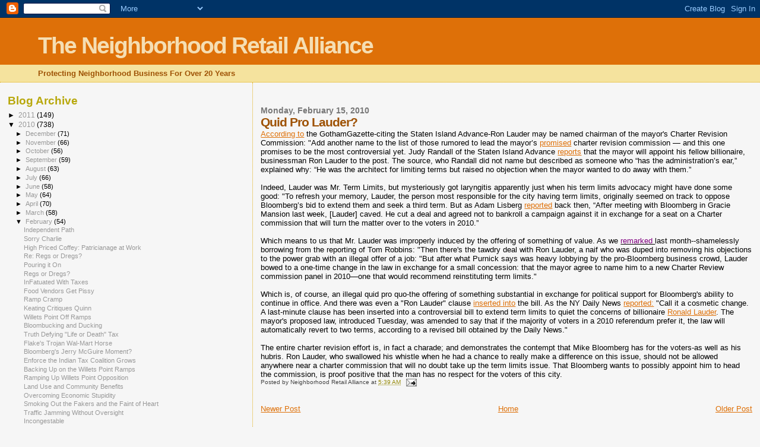

--- FILE ---
content_type: text/html; charset=UTF-8
request_url: https://momandpopnyc.blogspot.com/2010/02/quid-pro-lauder.html
body_size: 10290
content:
<!DOCTYPE html>
<html dir='ltr'>
<head>
<link href='https://www.blogger.com/static/v1/widgets/55013136-widget_css_bundle.css' rel='stylesheet' type='text/css'/>
<meta content='text/html; charset=UTF-8' http-equiv='Content-Type'/>
<meta content='blogger' name='generator'/>
<link href='https://momandpopnyc.blogspot.com/favicon.ico' rel='icon' type='image/x-icon'/>
<link href='http://momandpopnyc.blogspot.com/2010/02/quid-pro-lauder.html' rel='canonical'/>
<link rel="alternate" type="application/atom+xml" title="The Neighborhood Retail Alliance - Atom" href="https://momandpopnyc.blogspot.com/feeds/posts/default" />
<link rel="alternate" type="application/rss+xml" title="The Neighborhood Retail Alliance - RSS" href="https://momandpopnyc.blogspot.com/feeds/posts/default?alt=rss" />
<link rel="service.post" type="application/atom+xml" title="The Neighborhood Retail Alliance - Atom" href="https://www.blogger.com/feeds/12403538/posts/default" />

<link rel="alternate" type="application/atom+xml" title="The Neighborhood Retail Alliance - Atom" href="https://momandpopnyc.blogspot.com/feeds/3003917698940838166/comments/default" />
<!--Can't find substitution for tag [blog.ieCssRetrofitLinks]-->
<meta content='http://momandpopnyc.blogspot.com/2010/02/quid-pro-lauder.html' property='og:url'/>
<meta content='Quid Pro Lauder?' property='og:title'/>
<meta content='According to  the GothamGazette -citing the Staten Island Advance-Ron Lauder may be named chairman of the mayor&#39;s Charter Revision Commissio...' property='og:description'/>
<title>The Neighborhood Retail Alliance: Quid Pro Lauder?</title>
<style id='page-skin-1' type='text/css'><!--
/*
* Blogger Template Style
*
* Sand Dollar
* by Jason Sutter
* Updated by Blogger Team
*/
body {
margin:0px;
padding:0px;
background:#f6f6f6;
color:#000000;
font-size: small;
}
#outer-wrapper {
font:normal normal 100% 'Trebuchet MS',Trebuchet,Verdana,Sans-Serif;
}
a {
color:#DE7008;
}
a:hover {
color:#9E5205;
}
a img {
border-width: 0;
}
#content-wrapper {
padding-top: 0;
padding-right: 1em;
padding-bottom: 0;
padding-left: 1em;
}
@media all  {
div#main {
float:right;
width:66%;
padding-top:30px;
padding-right:0;
padding-bottom:10px;
padding-left:1em;
border-left:dotted 1px #e0ad12;
word-wrap: break-word; /* fix for long text breaking sidebar float in IE */
overflow: hidden;     /* fix for long non-text content breaking IE sidebar float */
}
div#sidebar {
margin-top:20px;
margin-right:0px;
margin-bottom:0px;
margin-left:0;
padding:0px;
text-align:left;
float: left;
width: 31%;
word-wrap: break-word; /* fix for long text breaking sidebar float in IE */
overflow: hidden;     /* fix for long non-text content breaking IE sidebar float */
}
}
@media handheld  {
div#main {
float:none;
width:90%;
}
div#sidebar {
padding-top:30px;
padding-right:7%;
padding-bottom:10px;
padding-left:3%;
}
}
#header {
padding-top:0px;
padding-right:0px;
padding-bottom:0px;
padding-left:0px;
margin-top:0px;
margin-right:0px;
margin-bottom:0px;
margin-left:0px;
border-bottom:dotted 1px #e0ad12;
background:#F5E39e;
}
h1 a:link  {
text-decoration:none;
color:#F5DEB3
}
h1 a:visited  {
text-decoration:none;
color:#F5DEB3
}
h1,h2,h3 {
margin: 0;
}
h1 {
padding-top:25px;
padding-right:0px;
padding-bottom:10px;
padding-left:5%;
color:#F5DEB3;
background:#DE7008;
font:normal bold 300% Verdana,Sans-Serif;
letter-spacing:-2px;
}
h3.post-title {
color:#9E5205;
font:normal bold 160% Verdana,Sans-Serif;
letter-spacing:-1px;
}
h3.post-title a,
h3.post-title a:visited {
color: #9E5205;
}
h2.date-header  {
margin-top:10px;
margin-right:0px;
margin-bottom:0px;
margin-left:0px;
color:#777777;
font: normal bold 105% 'Trebuchet MS',Trebuchet,Verdana,Sans-serif;
}
h4 {
color:#aa0033;
}
#sidebar h2 {
color:#B8A80D;
margin:0px;
padding:0px;
font:normal bold 150% Verdana,Sans-serif;
}
#sidebar .widget {
margin-top:0px;
margin-right:0px;
margin-bottom:33px;
margin-left:0px;
padding-top:0px;
padding-right:0px;
padding-bottom:0px;
padding-left:0px;
font-size:95%;
}
#sidebar ul {
list-style-type:none;
padding-left: 0;
margin-top: 0;
}
#sidebar li {
margin-top:0px;
margin-right:0px;
margin-bottom:0px;
margin-left:0px;
padding-top:0px;
padding-right:0px;
padding-bottom:0px;
padding-left:0px;
list-style-type:none;
font-size:95%;
}
.description {
padding:0px;
margin-top:7px;
margin-right:12%;
margin-bottom:7px;
margin-left:5%;
color:#9E5205;
background:transparent;
font:bold 100% Verdana,Sans-Serif;
}
.post {
margin-top:0px;
margin-right:0px;
margin-bottom:30px;
margin-left:0px;
}
.post strong {
color:#000000;
font-weight:bold;
}
pre,code {
color:#999999;
}
strike {
color:#999999;
}
.post-footer  {
padding:0px;
margin:0px;
color:#444444;
font-size:80%;
}
.post-footer a {
border:none;
color:#968a0a;
text-decoration:none;
}
.post-footer a:hover {
text-decoration:underline;
}
#comments {
padding:0px;
font-size:110%;
font-weight:bold;
}
.comment-author {
margin-top: 10px;
}
.comment-body {
font-size:100%;
font-weight:normal;
color:black;
}
.comment-footer {
padding-bottom:20px;
color:#444444;
font-size:80%;
font-weight:normal;
display:inline;
margin-right:10px
}
.deleted-comment  {
font-style:italic;
color:gray;
}
.comment-link  {
margin-left:.6em;
}
.profile-textblock {
clear: both;
margin-left: 0;
}
.profile-img {
float: left;
margin-top: 0;
margin-right: 5px;
margin-bottom: 5px;
margin-left: 0;
border: 2px solid #DE7008;
}
#sidebar a:link  {
color:#999999;
text-decoration:none;
}
#sidebar a:active  {
color:#ff0000;
text-decoration:none;
}
#sidebar a:visited  {
color:sidebarlinkcolor;
text-decoration:none;
}
#sidebar a:hover {
color:#B8A80D;
text-decoration:none;
}
.feed-links {
clear: both;
line-height: 2.5em;
}
#blog-pager-newer-link {
float: left;
}
#blog-pager-older-link {
float: right;
}
#blog-pager {
text-align: center;
}
.clear {
clear: both;
}
.widget-content {
margin-top: 0.5em;
}
/** Tweaks for layout editor preview */
body#layout #outer-wrapper {
margin-top: 0;
}
body#layout #main,
body#layout #sidebar {
margin-top: 10px;
padding-top: 0;
}

--></style>
<link href='https://www.blogger.com/dyn-css/authorization.css?targetBlogID=12403538&amp;zx=57604f3b-ee05-4b10-ad4a-cd5906c849fb' media='none' onload='if(media!=&#39;all&#39;)media=&#39;all&#39;' rel='stylesheet'/><noscript><link href='https://www.blogger.com/dyn-css/authorization.css?targetBlogID=12403538&amp;zx=57604f3b-ee05-4b10-ad4a-cd5906c849fb' rel='stylesheet'/></noscript>
<meta name='google-adsense-platform-account' content='ca-host-pub-1556223355139109'/>
<meta name='google-adsense-platform-domain' content='blogspot.com'/>

</head>
<body>
<div class='navbar section' id='navbar'><div class='widget Navbar' data-version='1' id='Navbar1'><script type="text/javascript">
    function setAttributeOnload(object, attribute, val) {
      if(window.addEventListener) {
        window.addEventListener('load',
          function(){ object[attribute] = val; }, false);
      } else {
        window.attachEvent('onload', function(){ object[attribute] = val; });
      }
    }
  </script>
<div id="navbar-iframe-container"></div>
<script type="text/javascript" src="https://apis.google.com/js/platform.js"></script>
<script type="text/javascript">
      gapi.load("gapi.iframes:gapi.iframes.style.bubble", function() {
        if (gapi.iframes && gapi.iframes.getContext) {
          gapi.iframes.getContext().openChild({
              url: 'https://www.blogger.com/navbar/12403538?po\x3d3003917698940838166\x26origin\x3dhttps://momandpopnyc.blogspot.com',
              where: document.getElementById("navbar-iframe-container"),
              id: "navbar-iframe"
          });
        }
      });
    </script><script type="text/javascript">
(function() {
var script = document.createElement('script');
script.type = 'text/javascript';
script.src = '//pagead2.googlesyndication.com/pagead/js/google_top_exp.js';
var head = document.getElementsByTagName('head')[0];
if (head) {
head.appendChild(script);
}})();
</script>
</div></div>
<div id='outer-wrapper'><div id='wrap2'>
<!-- skip links for text browsers -->
<span id='skiplinks' style='display:none;'>
<a href='#main'>skip to main </a> |
      <a href='#sidebar'>skip to sidebar</a>
</span>
<div id='header-wrapper'>
<div class='header section' id='header'><div class='widget Header' data-version='1' id='Header1'>
<div id='header-inner'>
<div class='titlewrapper'>
<h1 class='title'>
<a href='https://momandpopnyc.blogspot.com/'>
The Neighborhood Retail Alliance
</a>
</h1>
</div>
<div class='descriptionwrapper'>
<p class='description'><span>Protecting Neighborhood Business For Over 20 Years</span></p>
</div>
</div>
</div></div>
</div>
<div id='content-wrapper'>
<div id='crosscol-wrapper' style='text-align:center'>
<div class='crosscol no-items section' id='crosscol'></div>
</div>
<div id='main-wrapper'>
<div class='main section' id='main'><div class='widget Blog' data-version='1' id='Blog1'>
<div class='blog-posts hfeed'>

          <div class="date-outer">
        
<h2 class='date-header'><span>Monday, February 15, 2010</span></h2>

          <div class="date-posts">
        
<div class='post-outer'>
<div class='post hentry uncustomized-post-template' itemprop='blogPost' itemscope='itemscope' itemtype='http://schema.org/BlogPosting'>
<meta content='12403538' itemprop='blogId'/>
<meta content='3003917698940838166' itemprop='postId'/>
<a name='3003917698940838166'></a>
<h3 class='post-title entry-title' itemprop='name'>
Quid Pro Lauder?
</h3>
<div class='post-header'>
<div class='post-header-line-1'></div>
</div>
<div class='post-body entry-content' id='post-body-3003917698940838166' itemprop='description articleBody'>
<a href="http://www.gothamgazette.com/blogs/wonkster/2010/02/12/chairman-lauder/">According to</a> the <span id="SPELLING_ERROR_0" class="blsp-spelling-error">GothamGazette</span>-citing the Staten Island Advance-Ron Lauder may be named chairman of the mayor's Charter Revision Commission: "Add another name to the list of those rumored to lead the mayor&#8217;s <a href="http://www.gothamgazette.com/article//20080122/200/2409">promised</a> charter revision commission &#8212; and this one promises to be the most controversial yet. Judy Randall of the Staten Island Advance <a href="http://www.silive.com/news/index.ssf/2010/02/billionaire_businessman_to_hea.html">reports</a> that the mayor will appoint his fellow billionaire, businessman Ron Lauder to the post. The source, who Randall did not name but described as someone who &#8220;has the administration&#8217;s ear,&#8221; explained why: &#8220;He was the architect for limiting terms but raised no objection when the mayor wanted to do away with them.&#8221;<br /><br />Indeed, Lauder was Mr. Term Limits, but mysteriously got laryngitis apparently just when his term limits advocacy might have done some good: "To refresh your memory, Lauder, the person most responsible for the city having term limits, originally seemed on track to oppose <span id="SPELLING_ERROR_1" class="blsp-spelling-error">Bloomberg</span>&#8217;s bid to extend them and seek a third term. But as Adam <span id="SPELLING_ERROR_2" class="blsp-spelling-error">Lisberg</span> <a href="http://www.nydailynews.com/ny_local/2008/10/11/2008-10-11_mayor_bloomberg_greases_skids_for_round_.html">reported</a> back then, &#8220;After meeting with <span id="SPELLING_ERROR_3" class="blsp-spelling-error">Bloomberg</span> in Gracie Mansion last week, [Lauder] caved. He cut a deal and agreed not to bankroll a campaign against it in exchange for a seat on a Charter commission that will turn the matter over to the voters in 2010.&#8221;<br /><br />Which means to us that Mr. Lauder was improperly induced by the offering of something of value. As we <u><span style="color:#800080;">remarked </span></u>last month--shamelessly borrowing from the reporting of Tom Robbins: "Then there's the tawdry deal with Ron Lauder, a naif who was duped into removing his objections to the power grab with an illegal offer of a job: "But after what <span id="SPELLING_ERROR_4" class="blsp-spelling-error">Purnick</span> says was heavy lobbying by the pro-<span id="SPELLING_ERROR_5" class="blsp-spelling-error">Bloomberg</span> business crowd, Lauder bowed to a one-time change in the law in exchange for a small concession: that the mayor agree to name him to a new Charter Review commission panel in 2010&#8212;one that would recommend <span id="SPELLING_ERROR_6" class="blsp-spelling-error">reinstituting</span> term limits."<br /><br />Which is, of course, an illegal quid pro <span id="SPELLING_ERROR_7" class="blsp-spelling-error">quo</span>-the offering of something substantial in exchange for political support for <span id="SPELLING_ERROR_8" class="blsp-spelling-error">Bloomberg's</span> ability to continue in office. And there was even a "Ron Lauder" clause <a href="http://momandpopnyc.blogspot.com/2008/10/clause-for-dismissal.html">inserted into</a> the bill. As the NY Daily News <a href="http://www.nydailynews.com/ny_local/2008/10/11/2008-10-11_lauder_clause_flap_council_members_slam_.html">reported:</a> "Call it a cosmetic change. A last-minute clause has been inserted into a controversial bill to extend term limits to quiet the concerns of billionaire <a href="http://www.nydailynews.com/topics/Ronald+Lauder" title="Ronald Lauder">Ronald Lauder</a>. The mayor's proposed law, introduced Tuesday, was amended to say that if the majority of voters in a 2010 referendum prefer it, the law will automatically revert to two terms, according to a revised bill obtained by the Daily News."<br /><br />The entire charter revision effort is, in fact a charade; and demonstrates the contempt that Mike <span id="SPELLING_ERROR_9" class="blsp-spelling-error">Bloomberg</span> has for the voters-as well as his hubris. Ron Lauder, who swallowed his whistle when he had a chance to really make a difference on this issue, should not be allowed anywhere near a charter commission that will no doubt take up the term limits issue. That <span id="SPELLING_ERROR_10" class="blsp-spelling-error">Bloomberg</span> wants to possibly appoint him to head the commission, is proof positive that the man has no respect for the voters of this city.
<div style='clear: both;'></div>
</div>
<div class='post-footer'>
<div class='post-footer-line post-footer-line-1'>
<span class='post-author vcard'>
Posted by
<span class='fn' itemprop='author' itemscope='itemscope' itemtype='http://schema.org/Person'>
<span itemprop='name'>Neighborhood Retail Alliance</span>
</span>
</span>
<span class='post-timestamp'>
at
<meta content='http://momandpopnyc.blogspot.com/2010/02/quid-pro-lauder.html' itemprop='url'/>
<a class='timestamp-link' href='https://momandpopnyc.blogspot.com/2010/02/quid-pro-lauder.html' rel='bookmark' title='permanent link'><abbr class='published' itemprop='datePublished' title='2010-02-15T05:39:00-05:00'>5:39 AM</abbr></a>
</span>
<span class='post-comment-link'>
</span>
<span class='post-icons'>
<span class='item-action'>
<a href='https://www.blogger.com/email-post/12403538/3003917698940838166' title='Email Post'>
<img alt='' class='icon-action' height='13' src='https://resources.blogblog.com/img/icon18_email.gif' width='18'/>
</a>
</span>
<span class='item-control blog-admin pid-2085201228'>
<a href='https://www.blogger.com/post-edit.g?blogID=12403538&postID=3003917698940838166&from=pencil' title='Edit Post'>
<img alt='' class='icon-action' height='18' src='https://resources.blogblog.com/img/icon18_edit_allbkg.gif' width='18'/>
</a>
</span>
</span>
<div class='post-share-buttons goog-inline-block'>
</div>
</div>
<div class='post-footer-line post-footer-line-2'>
<span class='post-labels'>
</span>
</div>
<div class='post-footer-line post-footer-line-3'>
<span class='post-location'>
</span>
</div>
</div>
</div>
<div class='comments' id='comments'>
<a name='comments'></a>
</div>
</div>

        </div></div>
      
</div>
<div class='blog-pager' id='blog-pager'>
<span id='blog-pager-newer-link'>
<a class='blog-pager-newer-link' href='https://momandpopnyc.blogspot.com/2010/02/mortifying.html' id='Blog1_blog-pager-newer-link' title='Newer Post'>Newer Post</a>
</span>
<span id='blog-pager-older-link'>
<a class='blog-pager-older-link' href='https://momandpopnyc.blogspot.com/2010/02/morticia-to-run.html' id='Blog1_blog-pager-older-link' title='Older Post'>Older Post</a>
</span>
<a class='home-link' href='https://momandpopnyc.blogspot.com/'>Home</a>
</div>
<div class='clear'></div>
<div class='post-feeds'>
</div>
</div></div>
</div>
<div id='sidebar-wrapper'>
<div class='sidebar section' id='sidebar'><div class='widget BlogArchive' data-version='1' id='BlogArchive1'>
<h2>Blog Archive</h2>
<div class='widget-content'>
<div id='ArchiveList'>
<div id='BlogArchive1_ArchiveList'>
<ul class='hierarchy'>
<li class='archivedate collapsed'>
<a class='toggle' href='javascript:void(0)'>
<span class='zippy'>

        &#9658;&#160;
      
</span>
</a>
<a class='post-count-link' href='https://momandpopnyc.blogspot.com/2011/'>
2011
</a>
<span class='post-count' dir='ltr'>(149)</span>
<ul class='hierarchy'>
<li class='archivedate collapsed'>
<a class='toggle' href='javascript:void(0)'>
<span class='zippy'>

        &#9658;&#160;
      
</span>
</a>
<a class='post-count-link' href='https://momandpopnyc.blogspot.com/2011/03/'>
March
</a>
<span class='post-count' dir='ltr'>(21)</span>
</li>
</ul>
<ul class='hierarchy'>
<li class='archivedate collapsed'>
<a class='toggle' href='javascript:void(0)'>
<span class='zippy'>

        &#9658;&#160;
      
</span>
</a>
<a class='post-count-link' href='https://momandpopnyc.blogspot.com/2011/02/'>
February
</a>
<span class='post-count' dir='ltr'>(63)</span>
</li>
</ul>
<ul class='hierarchy'>
<li class='archivedate collapsed'>
<a class='toggle' href='javascript:void(0)'>
<span class='zippy'>

        &#9658;&#160;
      
</span>
</a>
<a class='post-count-link' href='https://momandpopnyc.blogspot.com/2011/01/'>
January
</a>
<span class='post-count' dir='ltr'>(65)</span>
</li>
</ul>
</li>
</ul>
<ul class='hierarchy'>
<li class='archivedate expanded'>
<a class='toggle' href='javascript:void(0)'>
<span class='zippy toggle-open'>

        &#9660;&#160;
      
</span>
</a>
<a class='post-count-link' href='https://momandpopnyc.blogspot.com/2010/'>
2010
</a>
<span class='post-count' dir='ltr'>(738)</span>
<ul class='hierarchy'>
<li class='archivedate collapsed'>
<a class='toggle' href='javascript:void(0)'>
<span class='zippy'>

        &#9658;&#160;
      
</span>
</a>
<a class='post-count-link' href='https://momandpopnyc.blogspot.com/2010/12/'>
December
</a>
<span class='post-count' dir='ltr'>(71)</span>
</li>
</ul>
<ul class='hierarchy'>
<li class='archivedate collapsed'>
<a class='toggle' href='javascript:void(0)'>
<span class='zippy'>

        &#9658;&#160;
      
</span>
</a>
<a class='post-count-link' href='https://momandpopnyc.blogspot.com/2010/11/'>
November
</a>
<span class='post-count' dir='ltr'>(66)</span>
</li>
</ul>
<ul class='hierarchy'>
<li class='archivedate collapsed'>
<a class='toggle' href='javascript:void(0)'>
<span class='zippy'>

        &#9658;&#160;
      
</span>
</a>
<a class='post-count-link' href='https://momandpopnyc.blogspot.com/2010/10/'>
October
</a>
<span class='post-count' dir='ltr'>(56)</span>
</li>
</ul>
<ul class='hierarchy'>
<li class='archivedate collapsed'>
<a class='toggle' href='javascript:void(0)'>
<span class='zippy'>

        &#9658;&#160;
      
</span>
</a>
<a class='post-count-link' href='https://momandpopnyc.blogspot.com/2010/09/'>
September
</a>
<span class='post-count' dir='ltr'>(59)</span>
</li>
</ul>
<ul class='hierarchy'>
<li class='archivedate collapsed'>
<a class='toggle' href='javascript:void(0)'>
<span class='zippy'>

        &#9658;&#160;
      
</span>
</a>
<a class='post-count-link' href='https://momandpopnyc.blogspot.com/2010/08/'>
August
</a>
<span class='post-count' dir='ltr'>(63)</span>
</li>
</ul>
<ul class='hierarchy'>
<li class='archivedate collapsed'>
<a class='toggle' href='javascript:void(0)'>
<span class='zippy'>

        &#9658;&#160;
      
</span>
</a>
<a class='post-count-link' href='https://momandpopnyc.blogspot.com/2010/07/'>
July
</a>
<span class='post-count' dir='ltr'>(66)</span>
</li>
</ul>
<ul class='hierarchy'>
<li class='archivedate collapsed'>
<a class='toggle' href='javascript:void(0)'>
<span class='zippy'>

        &#9658;&#160;
      
</span>
</a>
<a class='post-count-link' href='https://momandpopnyc.blogspot.com/2010/06/'>
June
</a>
<span class='post-count' dir='ltr'>(58)</span>
</li>
</ul>
<ul class='hierarchy'>
<li class='archivedate collapsed'>
<a class='toggle' href='javascript:void(0)'>
<span class='zippy'>

        &#9658;&#160;
      
</span>
</a>
<a class='post-count-link' href='https://momandpopnyc.blogspot.com/2010/05/'>
May
</a>
<span class='post-count' dir='ltr'>(64)</span>
</li>
</ul>
<ul class='hierarchy'>
<li class='archivedate collapsed'>
<a class='toggle' href='javascript:void(0)'>
<span class='zippy'>

        &#9658;&#160;
      
</span>
</a>
<a class='post-count-link' href='https://momandpopnyc.blogspot.com/2010/04/'>
April
</a>
<span class='post-count' dir='ltr'>(70)</span>
</li>
</ul>
<ul class='hierarchy'>
<li class='archivedate collapsed'>
<a class='toggle' href='javascript:void(0)'>
<span class='zippy'>

        &#9658;&#160;
      
</span>
</a>
<a class='post-count-link' href='https://momandpopnyc.blogspot.com/2010/03/'>
March
</a>
<span class='post-count' dir='ltr'>(58)</span>
</li>
</ul>
<ul class='hierarchy'>
<li class='archivedate expanded'>
<a class='toggle' href='javascript:void(0)'>
<span class='zippy toggle-open'>

        &#9660;&#160;
      
</span>
</a>
<a class='post-count-link' href='https://momandpopnyc.blogspot.com/2010/02/'>
February
</a>
<span class='post-count' dir='ltr'>(54)</span>
<ul class='posts'>
<li><a href='https://momandpopnyc.blogspot.com/2010/02/indepedent-path.html'>Independent Path</a></li>
<li><a href='https://momandpopnyc.blogspot.com/2010/02/sorry-charlie.html'>Sorry Charlie</a></li>
<li><a href='https://momandpopnyc.blogspot.com/2010/02/high-priced-coffey-patricianage-at-work.html'>High Priced Coffey: Patricianage at Work</a></li>
<li><a href='https://momandpopnyc.blogspot.com/2010/02/re-regs-or-dregs.html'>Re: Regs or Dregs?</a></li>
<li><a href='https://momandpopnyc.blogspot.com/2010/02/pouring-it-on.html'>Pouring it On</a></li>
<li><a href='https://momandpopnyc.blogspot.com/2010/02/regs-or-dregs.html'>Regs or Dregs?</a></li>
<li><a href='https://momandpopnyc.blogspot.com/2010/02/infatuated-with-taxes.html'>InFatuated With Taxes</a></li>
<li><a href='https://momandpopnyc.blogspot.com/2010/02/food-vendors-get-pissy.html'>Food Vendors Get Pissy</a></li>
<li><a href='https://momandpopnyc.blogspot.com/2010/02/ramp-cramp.html'>Ramp Cramp</a></li>
<li><a href='https://momandpopnyc.blogspot.com/2010/02/keating-critiques-quinn.html'>Keating Critiques Quinn</a></li>
<li><a href='https://momandpopnyc.blogspot.com/2010/02/willets-point-off-ramps.html'>Willets Point Off Ramps</a></li>
<li><a href='https://momandpopnyc.blogspot.com/2010/02/bloombucking-and-ducking.html'>Bloombucking and Ducking</a></li>
<li><a href='https://momandpopnyc.blogspot.com/2010/02/truth-defying-life-or-death-tax.html'>Truth Defying &quot;Life or Death&quot; Tax</a></li>
<li><a href='https://momandpopnyc.blogspot.com/2010/02/flakes-trojan-wal-mart-horse.html'>Flake&#39;s Trojan Wal-Mart Horse</a></li>
<li><a href='https://momandpopnyc.blogspot.com/2010/02/bloombergs-jerry-mcguire-moment.html'>Bloomberg&#39;s Jerry McGuire Moment?</a></li>
<li><a href='https://momandpopnyc.blogspot.com/2010/02/enforce-indian-tax-coalition-grows.html'>Enforce the Indian Tax Coalition Grows</a></li>
<li><a href='https://momandpopnyc.blogspot.com/2010/02/backing-up-on-willets-point-ramps.html'>Backing Up on the Willets Point Ramps</a></li>
<li><a href='https://momandpopnyc.blogspot.com/2010/02/ramping-up-willets-point-opposition.html'>Ramping Up Willets Point Opposition</a></li>
<li><a href='https://momandpopnyc.blogspot.com/2010/02/land-use-and-community-benefits.html'>Land Use and Community Benefits</a></li>
<li><a href='https://momandpopnyc.blogspot.com/2010/02/overcoming-economic-stupidity.html'>Overcoming Economic Stupidity</a></li>
<li><a href='https://momandpopnyc.blogspot.com/2010/02/smoking-out-fakers-and-faint-of-heart.html'>Smoking Out the Fakers and the Faint of Heart</a></li>
<li><a href='https://momandpopnyc.blogspot.com/2010/02/traffic-jamming-without-oversight.html'>Traffic Jamming Without Oversight</a></li>
<li><a href='https://momandpopnyc.blogspot.com/2010/02/incongestable.html'>Incongestable</a></li>
<li><a href='https://momandpopnyc.blogspot.com/2010/02/fatuous-thinking-on-obesity.html'>Fatuous Thinking on Obesity</a></li>
<li><a href='https://momandpopnyc.blogspot.com/2010/02/whos-bleeding-whom.html'>Who&#39;s Bleeding Whom?</a></li>
<li><a href='https://momandpopnyc.blogspot.com/2010/02/sweet-and-lowdown.html'>Sweet and Lowdown</a></li>
<li><a href='https://momandpopnyc.blogspot.com/2010/02/flakes-of-booty-capitalism.html'>Flakes of Booty Capitalism</a></li>
<li><a href='https://momandpopnyc.blogspot.com/2010/02/huffpo-focuses-on-willets-point.html'>HuffPo Focuses on Willets Point</a></li>
<li><a href='https://momandpopnyc.blogspot.com/2010/02/adam-clayton-monseratte.html'>Adam Clayton Monserrate?</a></li>
<li><a href='https://momandpopnyc.blogspot.com/2010/02/enabling-nonsense.html'>Enabling Nonsense</a></li>
<li><a href='https://momandpopnyc.blogspot.com/2010/02/mortifying.html'>Mortifying</a></li>
<li><a href='https://momandpopnyc.blogspot.com/2010/02/quid-pro-lauder.html'>Quid Pro Lauder?</a></li>
<li><a href='https://momandpopnyc.blogspot.com/2010/02/morticia-to-run.html'>Morticia to Run?</a></li>
<li><a href='https://momandpopnyc.blogspot.com/2010/02/judge-not-lest-ye.html'>Judge Not, Lest Ye...</a></li>
<li><a href='https://momandpopnyc.blogspot.com/2010/02/bloomberg-be-jammin.html'>Bloomberg Be Jammin&#39;</a></li>
<li><a href='https://momandpopnyc.blogspot.com/2010/02/who-benefits.html'>Who Benefits?</a></li>
<li><a href='https://momandpopnyc.blogspot.com/2010/02/ritual-murder.html'>Ritual Murder</a></li>
<li><a href='https://momandpopnyc.blogspot.com/2010/02/hiram-monseratte-victimage-and.html'>Hiram Monseratte: Victimage and Redemption?</a></li>
<li><a href='https://momandpopnyc.blogspot.com/2010/02/good-fresh-investment.html'>Good Fresh Investment</a></li>
<li><a href='https://momandpopnyc.blogspot.com/2010/02/big-advance.html'>A Big AdVance</a></li>
<li><a href='https://momandpopnyc.blogspot.com/2010/02/beware-of-buyer.html'>Beware of Buyer</a></li>
<li><a href='https://momandpopnyc.blogspot.com/2010/02/figures-dont-lie-but.html'>Figures Don&#39;t Lie, But....</a></li>
<li><a href='https://momandpopnyc.blogspot.com/2010/02/budget-gimmickry.html'>Budget Gimmickry</a></li>
<li><a href='https://momandpopnyc.blogspot.com/2010/02/mikes-mystery-money.html'>Mike&#39;s Mystery Money</a></li>
<li><a href='https://momandpopnyc.blogspot.com/2010/02/half-baked-goods.html'>Half Baked Goods</a></li>
<li><a href='https://momandpopnyc.blogspot.com/2010/02/retarded-economic-thinking.html'>Retarded Economic Thinking</a></li>
<li><a href='https://momandpopnyc.blogspot.com/2010/02/property-value-changes.html'>Property Value Changes</a></li>
<li><a href='https://momandpopnyc.blogspot.com/2010/02/ya-wanna-bet.html'>Ya Wanna Bet?</a></li>
<li><a href='https://momandpopnyc.blogspot.com/2010/02/still-not-knuckling-under.html'>Still Not Knuckling Under</a></li>
<li><a href='https://momandpopnyc.blogspot.com/2010/02/doe-peachy-and-keaney.html'>DOE: Peachy and Keaney</a></li>
<li><a href='https://momandpopnyc.blogspot.com/2010/02/jobbing-public.html'>Jobbing the Public</a></li>
<li><a href='https://momandpopnyc.blogspot.com/2010/02/first-amendment-for-all.html'>First Amendment for All</a></li>
<li><a href='https://momandpopnyc.blogspot.com/2010/02/location-location-location.html'>Location, Location, Location</a></li>
<li><a href='https://momandpopnyc.blogspot.com/2010/02/hire-education.html'>Hire Education</a></li>
</ul>
</li>
</ul>
<ul class='hierarchy'>
<li class='archivedate collapsed'>
<a class='toggle' href='javascript:void(0)'>
<span class='zippy'>

        &#9658;&#160;
      
</span>
</a>
<a class='post-count-link' href='https://momandpopnyc.blogspot.com/2010/01/'>
January
</a>
<span class='post-count' dir='ltr'>(53)</span>
</li>
</ul>
</li>
</ul>
<ul class='hierarchy'>
<li class='archivedate collapsed'>
<a class='toggle' href='javascript:void(0)'>
<span class='zippy'>

        &#9658;&#160;
      
</span>
</a>
<a class='post-count-link' href='https://momandpopnyc.blogspot.com/2009/'>
2009
</a>
<span class='post-count' dir='ltr'>(767)</span>
<ul class='hierarchy'>
<li class='archivedate collapsed'>
<a class='toggle' href='javascript:void(0)'>
<span class='zippy'>

        &#9658;&#160;
      
</span>
</a>
<a class='post-count-link' href='https://momandpopnyc.blogspot.com/2009/12/'>
December
</a>
<span class='post-count' dir='ltr'>(68)</span>
</li>
</ul>
<ul class='hierarchy'>
<li class='archivedate collapsed'>
<a class='toggle' href='javascript:void(0)'>
<span class='zippy'>

        &#9658;&#160;
      
</span>
</a>
<a class='post-count-link' href='https://momandpopnyc.blogspot.com/2009/11/'>
November
</a>
<span class='post-count' dir='ltr'>(64)</span>
</li>
</ul>
<ul class='hierarchy'>
<li class='archivedate collapsed'>
<a class='toggle' href='javascript:void(0)'>
<span class='zippy'>

        &#9658;&#160;
      
</span>
</a>
<a class='post-count-link' href='https://momandpopnyc.blogspot.com/2009/10/'>
October
</a>
<span class='post-count' dir='ltr'>(78)</span>
</li>
</ul>
<ul class='hierarchy'>
<li class='archivedate collapsed'>
<a class='toggle' href='javascript:void(0)'>
<span class='zippy'>

        &#9658;&#160;
      
</span>
</a>
<a class='post-count-link' href='https://momandpopnyc.blogspot.com/2009/09/'>
September
</a>
<span class='post-count' dir='ltr'>(64)</span>
</li>
</ul>
<ul class='hierarchy'>
<li class='archivedate collapsed'>
<a class='toggle' href='javascript:void(0)'>
<span class='zippy'>

        &#9658;&#160;
      
</span>
</a>
<a class='post-count-link' href='https://momandpopnyc.blogspot.com/2009/08/'>
August
</a>
<span class='post-count' dir='ltr'>(64)</span>
</li>
</ul>
<ul class='hierarchy'>
<li class='archivedate collapsed'>
<a class='toggle' href='javascript:void(0)'>
<span class='zippy'>

        &#9658;&#160;
      
</span>
</a>
<a class='post-count-link' href='https://momandpopnyc.blogspot.com/2009/07/'>
July
</a>
<span class='post-count' dir='ltr'>(70)</span>
</li>
</ul>
<ul class='hierarchy'>
<li class='archivedate collapsed'>
<a class='toggle' href='javascript:void(0)'>
<span class='zippy'>

        &#9658;&#160;
      
</span>
</a>
<a class='post-count-link' href='https://momandpopnyc.blogspot.com/2009/06/'>
June
</a>
<span class='post-count' dir='ltr'>(65)</span>
</li>
</ul>
<ul class='hierarchy'>
<li class='archivedate collapsed'>
<a class='toggle' href='javascript:void(0)'>
<span class='zippy'>

        &#9658;&#160;
      
</span>
</a>
<a class='post-count-link' href='https://momandpopnyc.blogspot.com/2009/05/'>
May
</a>
<span class='post-count' dir='ltr'>(52)</span>
</li>
</ul>
<ul class='hierarchy'>
<li class='archivedate collapsed'>
<a class='toggle' href='javascript:void(0)'>
<span class='zippy'>

        &#9658;&#160;
      
</span>
</a>
<a class='post-count-link' href='https://momandpopnyc.blogspot.com/2009/04/'>
April
</a>
<span class='post-count' dir='ltr'>(64)</span>
</li>
</ul>
<ul class='hierarchy'>
<li class='archivedate collapsed'>
<a class='toggle' href='javascript:void(0)'>
<span class='zippy'>

        &#9658;&#160;
      
</span>
</a>
<a class='post-count-link' href='https://momandpopnyc.blogspot.com/2009/03/'>
March
</a>
<span class='post-count' dir='ltr'>(60)</span>
</li>
</ul>
<ul class='hierarchy'>
<li class='archivedate collapsed'>
<a class='toggle' href='javascript:void(0)'>
<span class='zippy'>

        &#9658;&#160;
      
</span>
</a>
<a class='post-count-link' href='https://momandpopnyc.blogspot.com/2009/02/'>
February
</a>
<span class='post-count' dir='ltr'>(51)</span>
</li>
</ul>
<ul class='hierarchy'>
<li class='archivedate collapsed'>
<a class='toggle' href='javascript:void(0)'>
<span class='zippy'>

        &#9658;&#160;
      
</span>
</a>
<a class='post-count-link' href='https://momandpopnyc.blogspot.com/2009/01/'>
January
</a>
<span class='post-count' dir='ltr'>(67)</span>
</li>
</ul>
</li>
</ul>
<ul class='hierarchy'>
<li class='archivedate collapsed'>
<a class='toggle' href='javascript:void(0)'>
<span class='zippy'>

        &#9658;&#160;
      
</span>
</a>
<a class='post-count-link' href='https://momandpopnyc.blogspot.com/2008/'>
2008
</a>
<span class='post-count' dir='ltr'>(733)</span>
<ul class='hierarchy'>
<li class='archivedate collapsed'>
<a class='toggle' href='javascript:void(0)'>
<span class='zippy'>

        &#9658;&#160;
      
</span>
</a>
<a class='post-count-link' href='https://momandpopnyc.blogspot.com/2008/12/'>
December
</a>
<span class='post-count' dir='ltr'>(84)</span>
</li>
</ul>
<ul class='hierarchy'>
<li class='archivedate collapsed'>
<a class='toggle' href='javascript:void(0)'>
<span class='zippy'>

        &#9658;&#160;
      
</span>
</a>
<a class='post-count-link' href='https://momandpopnyc.blogspot.com/2008/11/'>
November
</a>
<span class='post-count' dir='ltr'>(82)</span>
</li>
</ul>
<ul class='hierarchy'>
<li class='archivedate collapsed'>
<a class='toggle' href='javascript:void(0)'>
<span class='zippy'>

        &#9658;&#160;
      
</span>
</a>
<a class='post-count-link' href='https://momandpopnyc.blogspot.com/2008/10/'>
October
</a>
<span class='post-count' dir='ltr'>(107)</span>
</li>
</ul>
<ul class='hierarchy'>
<li class='archivedate collapsed'>
<a class='toggle' href='javascript:void(0)'>
<span class='zippy'>

        &#9658;&#160;
      
</span>
</a>
<a class='post-count-link' href='https://momandpopnyc.blogspot.com/2008/09/'>
September
</a>
<span class='post-count' dir='ltr'>(69)</span>
</li>
</ul>
<ul class='hierarchy'>
<li class='archivedate collapsed'>
<a class='toggle' href='javascript:void(0)'>
<span class='zippy'>

        &#9658;&#160;
      
</span>
</a>
<a class='post-count-link' href='https://momandpopnyc.blogspot.com/2008/08/'>
August
</a>
<span class='post-count' dir='ltr'>(48)</span>
</li>
</ul>
<ul class='hierarchy'>
<li class='archivedate collapsed'>
<a class='toggle' href='javascript:void(0)'>
<span class='zippy'>

        &#9658;&#160;
      
</span>
</a>
<a class='post-count-link' href='https://momandpopnyc.blogspot.com/2008/07/'>
July
</a>
<span class='post-count' dir='ltr'>(63)</span>
</li>
</ul>
<ul class='hierarchy'>
<li class='archivedate collapsed'>
<a class='toggle' href='javascript:void(0)'>
<span class='zippy'>

        &#9658;&#160;
      
</span>
</a>
<a class='post-count-link' href='https://momandpopnyc.blogspot.com/2008/06/'>
June
</a>
<span class='post-count' dir='ltr'>(56)</span>
</li>
</ul>
<ul class='hierarchy'>
<li class='archivedate collapsed'>
<a class='toggle' href='javascript:void(0)'>
<span class='zippy'>

        &#9658;&#160;
      
</span>
</a>
<a class='post-count-link' href='https://momandpopnyc.blogspot.com/2008/05/'>
May
</a>
<span class='post-count' dir='ltr'>(47)</span>
</li>
</ul>
<ul class='hierarchy'>
<li class='archivedate collapsed'>
<a class='toggle' href='javascript:void(0)'>
<span class='zippy'>

        &#9658;&#160;
      
</span>
</a>
<a class='post-count-link' href='https://momandpopnyc.blogspot.com/2008/04/'>
April
</a>
<span class='post-count' dir='ltr'>(63)</span>
</li>
</ul>
<ul class='hierarchy'>
<li class='archivedate collapsed'>
<a class='toggle' href='javascript:void(0)'>
<span class='zippy'>

        &#9658;&#160;
      
</span>
</a>
<a class='post-count-link' href='https://momandpopnyc.blogspot.com/2008/03/'>
March
</a>
<span class='post-count' dir='ltr'>(40)</span>
</li>
</ul>
<ul class='hierarchy'>
<li class='archivedate collapsed'>
<a class='toggle' href='javascript:void(0)'>
<span class='zippy'>

        &#9658;&#160;
      
</span>
</a>
<a class='post-count-link' href='https://momandpopnyc.blogspot.com/2008/02/'>
February
</a>
<span class='post-count' dir='ltr'>(34)</span>
</li>
</ul>
<ul class='hierarchy'>
<li class='archivedate collapsed'>
<a class='toggle' href='javascript:void(0)'>
<span class='zippy'>

        &#9658;&#160;
      
</span>
</a>
<a class='post-count-link' href='https://momandpopnyc.blogspot.com/2008/01/'>
January
</a>
<span class='post-count' dir='ltr'>(40)</span>
</li>
</ul>
</li>
</ul>
<ul class='hierarchy'>
<li class='archivedate collapsed'>
<a class='toggle' href='javascript:void(0)'>
<span class='zippy'>

        &#9658;&#160;
      
</span>
</a>
<a class='post-count-link' href='https://momandpopnyc.blogspot.com/2007/'>
2007
</a>
<span class='post-count' dir='ltr'>(601)</span>
<ul class='hierarchy'>
<li class='archivedate collapsed'>
<a class='toggle' href='javascript:void(0)'>
<span class='zippy'>

        &#9658;&#160;
      
</span>
</a>
<a class='post-count-link' href='https://momandpopnyc.blogspot.com/2007/12/'>
December
</a>
<span class='post-count' dir='ltr'>(42)</span>
</li>
</ul>
<ul class='hierarchy'>
<li class='archivedate collapsed'>
<a class='toggle' href='javascript:void(0)'>
<span class='zippy'>

        &#9658;&#160;
      
</span>
</a>
<a class='post-count-link' href='https://momandpopnyc.blogspot.com/2007/11/'>
November
</a>
<span class='post-count' dir='ltr'>(55)</span>
</li>
</ul>
<ul class='hierarchy'>
<li class='archivedate collapsed'>
<a class='toggle' href='javascript:void(0)'>
<span class='zippy'>

        &#9658;&#160;
      
</span>
</a>
<a class='post-count-link' href='https://momandpopnyc.blogspot.com/2007/10/'>
October
</a>
<span class='post-count' dir='ltr'>(57)</span>
</li>
</ul>
<ul class='hierarchy'>
<li class='archivedate collapsed'>
<a class='toggle' href='javascript:void(0)'>
<span class='zippy'>

        &#9658;&#160;
      
</span>
</a>
<a class='post-count-link' href='https://momandpopnyc.blogspot.com/2007/09/'>
September
</a>
<span class='post-count' dir='ltr'>(54)</span>
</li>
</ul>
<ul class='hierarchy'>
<li class='archivedate collapsed'>
<a class='toggle' href='javascript:void(0)'>
<span class='zippy'>

        &#9658;&#160;
      
</span>
</a>
<a class='post-count-link' href='https://momandpopnyc.blogspot.com/2007/08/'>
August
</a>
<span class='post-count' dir='ltr'>(49)</span>
</li>
</ul>
<ul class='hierarchy'>
<li class='archivedate collapsed'>
<a class='toggle' href='javascript:void(0)'>
<span class='zippy'>

        &#9658;&#160;
      
</span>
</a>
<a class='post-count-link' href='https://momandpopnyc.blogspot.com/2007/07/'>
July
</a>
<span class='post-count' dir='ltr'>(50)</span>
</li>
</ul>
<ul class='hierarchy'>
<li class='archivedate collapsed'>
<a class='toggle' href='javascript:void(0)'>
<span class='zippy'>

        &#9658;&#160;
      
</span>
</a>
<a class='post-count-link' href='https://momandpopnyc.blogspot.com/2007/06/'>
June
</a>
<span class='post-count' dir='ltr'>(55)</span>
</li>
</ul>
<ul class='hierarchy'>
<li class='archivedate collapsed'>
<a class='toggle' href='javascript:void(0)'>
<span class='zippy'>

        &#9658;&#160;
      
</span>
</a>
<a class='post-count-link' href='https://momandpopnyc.blogspot.com/2007/05/'>
May
</a>
<span class='post-count' dir='ltr'>(53)</span>
</li>
</ul>
<ul class='hierarchy'>
<li class='archivedate collapsed'>
<a class='toggle' href='javascript:void(0)'>
<span class='zippy'>

        &#9658;&#160;
      
</span>
</a>
<a class='post-count-link' href='https://momandpopnyc.blogspot.com/2007/04/'>
April
</a>
<span class='post-count' dir='ltr'>(60)</span>
</li>
</ul>
<ul class='hierarchy'>
<li class='archivedate collapsed'>
<a class='toggle' href='javascript:void(0)'>
<span class='zippy'>

        &#9658;&#160;
      
</span>
</a>
<a class='post-count-link' href='https://momandpopnyc.blogspot.com/2007/03/'>
March
</a>
<span class='post-count' dir='ltr'>(42)</span>
</li>
</ul>
<ul class='hierarchy'>
<li class='archivedate collapsed'>
<a class='toggle' href='javascript:void(0)'>
<span class='zippy'>

        &#9658;&#160;
      
</span>
</a>
<a class='post-count-link' href='https://momandpopnyc.blogspot.com/2007/02/'>
February
</a>
<span class='post-count' dir='ltr'>(44)</span>
</li>
</ul>
<ul class='hierarchy'>
<li class='archivedate collapsed'>
<a class='toggle' href='javascript:void(0)'>
<span class='zippy'>

        &#9658;&#160;
      
</span>
</a>
<a class='post-count-link' href='https://momandpopnyc.blogspot.com/2007/01/'>
January
</a>
<span class='post-count' dir='ltr'>(40)</span>
</li>
</ul>
</li>
</ul>
<ul class='hierarchy'>
<li class='archivedate collapsed'>
<a class='toggle' href='javascript:void(0)'>
<span class='zippy'>

        &#9658;&#160;
      
</span>
</a>
<a class='post-count-link' href='https://momandpopnyc.blogspot.com/2006/'>
2006
</a>
<span class='post-count' dir='ltr'>(514)</span>
<ul class='hierarchy'>
<li class='archivedate collapsed'>
<a class='toggle' href='javascript:void(0)'>
<span class='zippy'>

        &#9658;&#160;
      
</span>
</a>
<a class='post-count-link' href='https://momandpopnyc.blogspot.com/2006/12/'>
December
</a>
<span class='post-count' dir='ltr'>(22)</span>
</li>
</ul>
<ul class='hierarchy'>
<li class='archivedate collapsed'>
<a class='toggle' href='javascript:void(0)'>
<span class='zippy'>

        &#9658;&#160;
      
</span>
</a>
<a class='post-count-link' href='https://momandpopnyc.blogspot.com/2006/11/'>
November
</a>
<span class='post-count' dir='ltr'>(24)</span>
</li>
</ul>
<ul class='hierarchy'>
<li class='archivedate collapsed'>
<a class='toggle' href='javascript:void(0)'>
<span class='zippy'>

        &#9658;&#160;
      
</span>
</a>
<a class='post-count-link' href='https://momandpopnyc.blogspot.com/2006/10/'>
October
</a>
<span class='post-count' dir='ltr'>(40)</span>
</li>
</ul>
<ul class='hierarchy'>
<li class='archivedate collapsed'>
<a class='toggle' href='javascript:void(0)'>
<span class='zippy'>

        &#9658;&#160;
      
</span>
</a>
<a class='post-count-link' href='https://momandpopnyc.blogspot.com/2006/09/'>
September
</a>
<span class='post-count' dir='ltr'>(29)</span>
</li>
</ul>
<ul class='hierarchy'>
<li class='archivedate collapsed'>
<a class='toggle' href='javascript:void(0)'>
<span class='zippy'>

        &#9658;&#160;
      
</span>
</a>
<a class='post-count-link' href='https://momandpopnyc.blogspot.com/2006/08/'>
August
</a>
<span class='post-count' dir='ltr'>(37)</span>
</li>
</ul>
<ul class='hierarchy'>
<li class='archivedate collapsed'>
<a class='toggle' href='javascript:void(0)'>
<span class='zippy'>

        &#9658;&#160;
      
</span>
</a>
<a class='post-count-link' href='https://momandpopnyc.blogspot.com/2006/07/'>
July
</a>
<span class='post-count' dir='ltr'>(37)</span>
</li>
</ul>
<ul class='hierarchy'>
<li class='archivedate collapsed'>
<a class='toggle' href='javascript:void(0)'>
<span class='zippy'>

        &#9658;&#160;
      
</span>
</a>
<a class='post-count-link' href='https://momandpopnyc.blogspot.com/2006/06/'>
June
</a>
<span class='post-count' dir='ltr'>(41)</span>
</li>
</ul>
<ul class='hierarchy'>
<li class='archivedate collapsed'>
<a class='toggle' href='javascript:void(0)'>
<span class='zippy'>

        &#9658;&#160;
      
</span>
</a>
<a class='post-count-link' href='https://momandpopnyc.blogspot.com/2006/05/'>
May
</a>
<span class='post-count' dir='ltr'>(48)</span>
</li>
</ul>
<ul class='hierarchy'>
<li class='archivedate collapsed'>
<a class='toggle' href='javascript:void(0)'>
<span class='zippy'>

        &#9658;&#160;
      
</span>
</a>
<a class='post-count-link' href='https://momandpopnyc.blogspot.com/2006/04/'>
April
</a>
<span class='post-count' dir='ltr'>(45)</span>
</li>
</ul>
<ul class='hierarchy'>
<li class='archivedate collapsed'>
<a class='toggle' href='javascript:void(0)'>
<span class='zippy'>

        &#9658;&#160;
      
</span>
</a>
<a class='post-count-link' href='https://momandpopnyc.blogspot.com/2006/03/'>
March
</a>
<span class='post-count' dir='ltr'>(56)</span>
</li>
</ul>
<ul class='hierarchy'>
<li class='archivedate collapsed'>
<a class='toggle' href='javascript:void(0)'>
<span class='zippy'>

        &#9658;&#160;
      
</span>
</a>
<a class='post-count-link' href='https://momandpopnyc.blogspot.com/2006/02/'>
February
</a>
<span class='post-count' dir='ltr'>(64)</span>
</li>
</ul>
<ul class='hierarchy'>
<li class='archivedate collapsed'>
<a class='toggle' href='javascript:void(0)'>
<span class='zippy'>

        &#9658;&#160;
      
</span>
</a>
<a class='post-count-link' href='https://momandpopnyc.blogspot.com/2006/01/'>
January
</a>
<span class='post-count' dir='ltr'>(71)</span>
</li>
</ul>
</li>
</ul>
<ul class='hierarchy'>
<li class='archivedate collapsed'>
<a class='toggle' href='javascript:void(0)'>
<span class='zippy'>

        &#9658;&#160;
      
</span>
</a>
<a class='post-count-link' href='https://momandpopnyc.blogspot.com/2005/'>
2005
</a>
<span class='post-count' dir='ltr'>(611)</span>
<ul class='hierarchy'>
<li class='archivedate collapsed'>
<a class='toggle' href='javascript:void(0)'>
<span class='zippy'>

        &#9658;&#160;
      
</span>
</a>
<a class='post-count-link' href='https://momandpopnyc.blogspot.com/2005/12/'>
December
</a>
<span class='post-count' dir='ltr'>(73)</span>
</li>
</ul>
<ul class='hierarchy'>
<li class='archivedate collapsed'>
<a class='toggle' href='javascript:void(0)'>
<span class='zippy'>

        &#9658;&#160;
      
</span>
</a>
<a class='post-count-link' href='https://momandpopnyc.blogspot.com/2005/11/'>
November
</a>
<span class='post-count' dir='ltr'>(88)</span>
</li>
</ul>
<ul class='hierarchy'>
<li class='archivedate collapsed'>
<a class='toggle' href='javascript:void(0)'>
<span class='zippy'>

        &#9658;&#160;
      
</span>
</a>
<a class='post-count-link' href='https://momandpopnyc.blogspot.com/2005/10/'>
October
</a>
<span class='post-count' dir='ltr'>(81)</span>
</li>
</ul>
<ul class='hierarchy'>
<li class='archivedate collapsed'>
<a class='toggle' href='javascript:void(0)'>
<span class='zippy'>

        &#9658;&#160;
      
</span>
</a>
<a class='post-count-link' href='https://momandpopnyc.blogspot.com/2005/09/'>
September
</a>
<span class='post-count' dir='ltr'>(53)</span>
</li>
</ul>
<ul class='hierarchy'>
<li class='archivedate collapsed'>
<a class='toggle' href='javascript:void(0)'>
<span class='zippy'>

        &#9658;&#160;
      
</span>
</a>
<a class='post-count-link' href='https://momandpopnyc.blogspot.com/2005/08/'>
August
</a>
<span class='post-count' dir='ltr'>(77)</span>
</li>
</ul>
<ul class='hierarchy'>
<li class='archivedate collapsed'>
<a class='toggle' href='javascript:void(0)'>
<span class='zippy'>

        &#9658;&#160;
      
</span>
</a>
<a class='post-count-link' href='https://momandpopnyc.blogspot.com/2005/07/'>
July
</a>
<span class='post-count' dir='ltr'>(69)</span>
</li>
</ul>
<ul class='hierarchy'>
<li class='archivedate collapsed'>
<a class='toggle' href='javascript:void(0)'>
<span class='zippy'>

        &#9658;&#160;
      
</span>
</a>
<a class='post-count-link' href='https://momandpopnyc.blogspot.com/2005/06/'>
June
</a>
<span class='post-count' dir='ltr'>(90)</span>
</li>
</ul>
<ul class='hierarchy'>
<li class='archivedate collapsed'>
<a class='toggle' href='javascript:void(0)'>
<span class='zippy'>

        &#9658;&#160;
      
</span>
</a>
<a class='post-count-link' href='https://momandpopnyc.blogspot.com/2005/05/'>
May
</a>
<span class='post-count' dir='ltr'>(70)</span>
</li>
</ul>
<ul class='hierarchy'>
<li class='archivedate collapsed'>
<a class='toggle' href='javascript:void(0)'>
<span class='zippy'>

        &#9658;&#160;
      
</span>
</a>
<a class='post-count-link' href='https://momandpopnyc.blogspot.com/2005/04/'>
April
</a>
<span class='post-count' dir='ltr'>(10)</span>
</li>
</ul>
</li>
</ul>
</div>
</div>
<div class='clear'></div>
</div>
</div><div class='widget LinkList' data-version='1' id='LinkList1'>
<h2>Links</h2>
<div class='widget-content'>
<ul>
<li><a href='http://cityroom.blogs.nytimes.com/'>City Room</a></li>
<li><a href='http://curbed.com/'>Curbed</a></li>
<li><a href='http://www.dailygotham.com/'>Daily Gotham</a></li>
<li><a href='http://queenscrap.blogspot.com/'>Queens Crap</a></li>
<li><a href='http://www.r8ny.com/'>Room Eight</a></li>
<li><a href='http://weblogs.newsday.com/news/local/longisland/politics/blog/'>Sprin Cycle</a></li>
<li><a href='http://www.streetsblog.org/'>Streets Blog</a></li>
<li><a href='http://www.nydailynews.com/blogs/dailypolitics/'>The Daily Politics</a></li>
<li><a href='http://www.momandpopnyc.com/'>The Neighborhood Retail Alliance Site</a></li>
<li><a href='http://www.observer.com/thepoliticker/'>The Politicker</a></li>
<li><a href='http://www.observer.com/TheRealEstate/'>The Real Estate</a></li>
<li><a href='http://www.gothamgazette.com/blogs/wonkster/'>Wonkster</a></li>
</ul>
<div class='clear'></div>
</div>
</div><div class='widget HTML' data-version='1' id='HTML1'>
<div class='widget-content'>
<!--WEBBOT bot="HTMLMarkup" startspan ALT="Site Meter" -->
<script language="JavaScript" type="text/javascript"></script>
<script language="JavaScript" type="text/javascript">var site="s19momandpopnyc"</script>
<script language="JavaScript1.2" src="//s19.sitemeter.com/js/counter.js?site=s19momandpopnyc" type="text/javascript">
</script>
<noscript>
<a href="http://s19.sitemeter.com/stats.asp?site=s19momandpopnyc" target="_top">
<img border="0" alt="Site Meter" src="https://lh3.googleusercontent.com/blogger_img_proxy/AEn0k_spcDXkWgQFY-gkKgnEFgXS-oSwQB2j8XnXzKKxhJO4TkT6ePO28Xx3IS_A0ArQD8VrptssZuW_Stgfg7tG2gaSqdliPKbQTMCu26Q4lr19SraGwje1PVVfvzs=s0-d"></a>
</noscript>

<!--WEBBOT bot="HTMLMarkup" Endspan -->
</div>
<div class='clear'></div>
</div></div>
</div>
<!-- spacer for skins that want sidebar and main to be the same height-->
<div class='clear'>&#160;</div>
</div>
<!-- end content-wrapper -->
</div></div>
<!-- end outer-wrapper -->

<script type="text/javascript" src="https://www.blogger.com/static/v1/widgets/3121834124-widgets.js"></script>
<script type='text/javascript'>
window['__wavt'] = 'AOuZoY4ffxh4BDVmGJHz3TPDzeS7-r9PLA:1764162089811';_WidgetManager._Init('//www.blogger.com/rearrange?blogID\x3d12403538','//momandpopnyc.blogspot.com/2010/02/quid-pro-lauder.html','12403538');
_WidgetManager._SetDataContext([{'name': 'blog', 'data': {'blogId': '12403538', 'title': 'The Neighborhood Retail Alliance', 'url': 'https://momandpopnyc.blogspot.com/2010/02/quid-pro-lauder.html', 'canonicalUrl': 'http://momandpopnyc.blogspot.com/2010/02/quid-pro-lauder.html', 'homepageUrl': 'https://momandpopnyc.blogspot.com/', 'searchUrl': 'https://momandpopnyc.blogspot.com/search', 'canonicalHomepageUrl': 'http://momandpopnyc.blogspot.com/', 'blogspotFaviconUrl': 'https://momandpopnyc.blogspot.com/favicon.ico', 'bloggerUrl': 'https://www.blogger.com', 'hasCustomDomain': false, 'httpsEnabled': true, 'enabledCommentProfileImages': true, 'gPlusViewType': 'FILTERED_POSTMOD', 'adultContent': false, 'analyticsAccountNumber': '', 'encoding': 'UTF-8', 'locale': 'en-US', 'localeUnderscoreDelimited': 'en', 'languageDirection': 'ltr', 'isPrivate': false, 'isMobile': false, 'isMobileRequest': false, 'mobileClass': '', 'isPrivateBlog': false, 'isDynamicViewsAvailable': true, 'feedLinks': '\x3clink rel\x3d\x22alternate\x22 type\x3d\x22application/atom+xml\x22 title\x3d\x22The Neighborhood Retail Alliance - Atom\x22 href\x3d\x22https://momandpopnyc.blogspot.com/feeds/posts/default\x22 /\x3e\n\x3clink rel\x3d\x22alternate\x22 type\x3d\x22application/rss+xml\x22 title\x3d\x22The Neighborhood Retail Alliance - RSS\x22 href\x3d\x22https://momandpopnyc.blogspot.com/feeds/posts/default?alt\x3drss\x22 /\x3e\n\x3clink rel\x3d\x22service.post\x22 type\x3d\x22application/atom+xml\x22 title\x3d\x22The Neighborhood Retail Alliance - Atom\x22 href\x3d\x22https://www.blogger.com/feeds/12403538/posts/default\x22 /\x3e\n\n\x3clink rel\x3d\x22alternate\x22 type\x3d\x22application/atom+xml\x22 title\x3d\x22The Neighborhood Retail Alliance - Atom\x22 href\x3d\x22https://momandpopnyc.blogspot.com/feeds/3003917698940838166/comments/default\x22 /\x3e\n', 'meTag': '', 'adsenseHostId': 'ca-host-pub-1556223355139109', 'adsenseHasAds': false, 'adsenseAutoAds': false, 'boqCommentIframeForm': true, 'loginRedirectParam': '', 'view': '', 'dynamicViewsCommentsSrc': '//www.blogblog.com/dynamicviews/4224c15c4e7c9321/js/comments.js', 'dynamicViewsScriptSrc': '//www.blogblog.com/dynamicviews/48d454be0db742d2', 'plusOneApiSrc': 'https://apis.google.com/js/platform.js', 'disableGComments': true, 'interstitialAccepted': false, 'sharing': {'platforms': [{'name': 'Get link', 'key': 'link', 'shareMessage': 'Get link', 'target': ''}, {'name': 'Facebook', 'key': 'facebook', 'shareMessage': 'Share to Facebook', 'target': 'facebook'}, {'name': 'BlogThis!', 'key': 'blogThis', 'shareMessage': 'BlogThis!', 'target': 'blog'}, {'name': 'X', 'key': 'twitter', 'shareMessage': 'Share to X', 'target': 'twitter'}, {'name': 'Pinterest', 'key': 'pinterest', 'shareMessage': 'Share to Pinterest', 'target': 'pinterest'}, {'name': 'Email', 'key': 'email', 'shareMessage': 'Email', 'target': 'email'}], 'disableGooglePlus': true, 'googlePlusShareButtonWidth': 0, 'googlePlusBootstrap': '\x3cscript type\x3d\x22text/javascript\x22\x3ewindow.___gcfg \x3d {\x27lang\x27: \x27en\x27};\x3c/script\x3e'}, 'hasCustomJumpLinkMessage': false, 'jumpLinkMessage': 'Read more', 'pageType': 'item', 'postId': '3003917698940838166', 'pageName': 'Quid Pro Lauder?', 'pageTitle': 'The Neighborhood Retail Alliance: Quid Pro Lauder?'}}, {'name': 'features', 'data': {}}, {'name': 'messages', 'data': {'edit': 'Edit', 'linkCopiedToClipboard': 'Link copied to clipboard!', 'ok': 'Ok', 'postLink': 'Post Link'}}, {'name': 'template', 'data': {'isResponsive': false, 'isAlternateRendering': false, 'isCustom': false}}, {'name': 'view', 'data': {'classic': {'name': 'classic', 'url': '?view\x3dclassic'}, 'flipcard': {'name': 'flipcard', 'url': '?view\x3dflipcard'}, 'magazine': {'name': 'magazine', 'url': '?view\x3dmagazine'}, 'mosaic': {'name': 'mosaic', 'url': '?view\x3dmosaic'}, 'sidebar': {'name': 'sidebar', 'url': '?view\x3dsidebar'}, 'snapshot': {'name': 'snapshot', 'url': '?view\x3dsnapshot'}, 'timeslide': {'name': 'timeslide', 'url': '?view\x3dtimeslide'}, 'isMobile': false, 'title': 'Quid Pro Lauder?', 'description': 'According to  the GothamGazette -citing the Staten Island Advance-Ron Lauder may be named chairman of the mayor\x27s Charter Revision Commissio...', 'url': 'https://momandpopnyc.blogspot.com/2010/02/quid-pro-lauder.html', 'type': 'item', 'isSingleItem': true, 'isMultipleItems': false, 'isError': false, 'isPage': false, 'isPost': true, 'isHomepage': false, 'isArchive': false, 'isLabelSearch': false, 'postId': 3003917698940838166}}]);
_WidgetManager._RegisterWidget('_NavbarView', new _WidgetInfo('Navbar1', 'navbar', document.getElementById('Navbar1'), {}, 'displayModeFull'));
_WidgetManager._RegisterWidget('_HeaderView', new _WidgetInfo('Header1', 'header', document.getElementById('Header1'), {}, 'displayModeFull'));
_WidgetManager._RegisterWidget('_BlogView', new _WidgetInfo('Blog1', 'main', document.getElementById('Blog1'), {'cmtInteractionsEnabled': false, 'lightboxEnabled': true, 'lightboxModuleUrl': 'https://www.blogger.com/static/v1/jsbin/788323086-lbx.js', 'lightboxCssUrl': 'https://www.blogger.com/static/v1/v-css/828616780-lightbox_bundle.css'}, 'displayModeFull'));
_WidgetManager._RegisterWidget('_BlogArchiveView', new _WidgetInfo('BlogArchive1', 'sidebar', document.getElementById('BlogArchive1'), {'languageDirection': 'ltr', 'loadingMessage': 'Loading\x26hellip;'}, 'displayModeFull'));
_WidgetManager._RegisterWidget('_LinkListView', new _WidgetInfo('LinkList1', 'sidebar', document.getElementById('LinkList1'), {}, 'displayModeFull'));
_WidgetManager._RegisterWidget('_HTMLView', new _WidgetInfo('HTML1', 'sidebar', document.getElementById('HTML1'), {}, 'displayModeFull'));
</script>
</body>
</html>